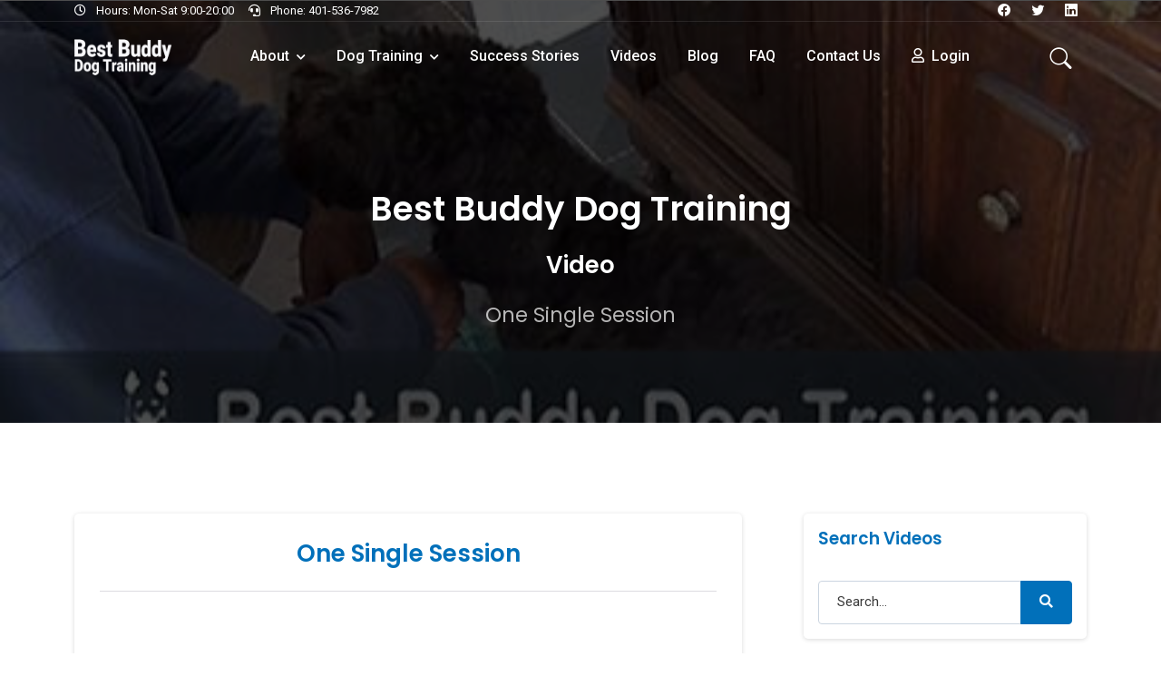

--- FILE ---
content_type: text/html; charset=UTF-8
request_url: https://www.bestbuddydogtraining.com/videos/one-single-lesson
body_size: 7285
content:
<!DOCTYPE html>
<html lang="en">
<head>
    <!-- Google Tag Manager -->
    <script>(function(w,d,s,l,i){w[l]=w[l]||[];w[l].push({'gtm.start': 
    new Date().getTime(),event:'gtm.js'});var f=d.getElementsByTagName(s)[0],
j=d.createElement(s),dl=l!='dataLayer'?'&l='+l:'';j.async=true;j.src=
'https://www.googletagmanager.com/gtm.js?id='+i+dl;f.parentNode.insertBefore(j,f);
})(window,document,'script','dataLayer','GTM-NQ2XS836');</script>
<!-- End Google Tag Manager -->

        
        
        
        
    <title>Best Buddy Dog Training Videos | One Single Lesson</title>
    <meta charset="utf-8">
    <meta name="viewport" content="width=device-width, initial-scale=1, shrink-to-fit=no">
    <meta name="description" content="Watch Best Buddy Dog Training's video: One Single Session" />
    <meta name="keywords" content="in home dog training, Best Buddy Dog Training, single lesson results" />
    <link rel="canonical" href="https://www.bestbuddydogtraining.com/videos/one-single-lesson" />
    <meta name="Author" content="Shawn Hines" />
    <meta http-equiv="x-ua-compatible" content="ie=edge">
    <link rel="shortcut icon" href="https://www.bestbuddydogtraining.com/favicon.png" type="image/x-icon">
    <link rel="icon" href="https://www.bestbuddydogtraining.com/favicon.png" type="image/x-icon">
    <link href="https://www.bestbuddydogtraining.com/static/css/style.css" rel="stylesheet">
    <link rel="stylesheet" type="text/css" media="print" href="https://www.bestbuddydogtraining.com/static/css/print.css">
    
    <style>
        .text-primary {
            color:  #0170ba;
        }
        #ih-enrollment-form {
            display:  none;
        }
        #bt-enrollment-form {
            display:  none;
        }
    </style>
</head>



    <!-- End Facebook Pixel Code -->


<body>
    <a id="skippy" class="sr-only sr-only-focusable u-skippy" href="#content">
        <div class="container">
            <span class="u-skiplink-text">Skip to main content</span>
        </div>
    </a>
    <div id="loading" class="preloader">
        <div class="spinner-border text-primary" role="status">
            <span class="sr-only">Loading...</span>
        </div>
    </div>
    <!-- Search START -->
        <div class="px-search-full collapse bg-dark p-3 z-index-999 position-fixed w-100" id="search-open">
            <div class="container position-relative">
                <div class="row vh-100 justify-content-center">
                    <div class="col-lg-8 pt-12">

                        <h2 class="h1">
                            <span class="d-block text-white">Search</span>
                        </h2>

                        <form class="position-relative w-100">
                            <div class="mb-3 input-group">
                                <input class="form-control border-0 shadow-none" type="text" id="sitesearch" name="sitesearch" placeholder="What are you looking for?">
                                <button type="button" class="btn btn-primary shadow-none">
                                    <i class="fas fa-search"></i>
                                </button>
                            </div>
                        </form>

                        <div class="pt-4">
                            <div class="row">
                                <div id="sitesearch_output" style="background-color: white;"></div>
                            </div>
                        </div>

                        <div class="pt-4">
                            <div class="row">
                                <div class="col-lg-6">
                                    <div class="row">
                                        <div class="col-6 white-link">
                                            <a class="nav-link px-0" href="https://www.bestbuddydogtraining.com/about-best-buddy-dog-training">
                                                <i class="fas fa-angle-right me-1"></i> About Best Buddy Dog Training
                                            </a>
                                            <a class="nav-link px-0" href="https://www.bestbuddydogtraining.com/dog-trainer">
                                                <i class="fas fa-angle-right me-1"></i> About Dog Trainer
                                            </a>
                                            <a class="nav-link px-0" href="https://www.bestbuddydogtraining.com/in-home-dog-training">
                                                <i class="fas fa-angle-right me-1"></i> In Home Dog Training
                                            </a>
                                            <a class="nav-link px-0" href="https://www.bestbuddydogtraining.com/dog-board-and-train">
                                                <i class="fas fa-angle-right me-1"></i> Board &amp; Train
                                            </a>
                                        </div>

                                        <div class="col-6 white-link">
                                            <a class="nav-link px-0" href="https://www.bestbuddydogtraining.com/profile">
                                                <i class="fas fa-angle-right me-1"></i> Profile
                                            </a>
                                            <a class="nav-link px-0" href="https://www.bestbuddydogtraining.com/blog">
                                                <i class="fas fa-angle-right me-1"></i> Blog
                                            </a>
                                            <a class="nav-link px-0" href="https://www.bestbuddydogtraining.com/profile">
                                                <i class="fas fa-angle-right me-1"></i> Testimonials
                                            </a>
                                            <a class="nav-link px-0" href="https://www.bestbuddydogtraining.com/dog-training-videos">
                                                <i class="fas fa-angle-right me-1"></i> Videos
                                            </a>
                                        </div>
                                    </div>
                                </div>
                            </div>
                        </div>
                    </div>

                    <a class="search-close" data-bs-toggle="collapse" href="javascript:void(0)" data-bs-target="#search-open" aria-expanded="true">
                        <i class="fas fa-times p-0"></i>
                    </a>

                </div>
            </div>
        </div>
    
<div class="modal fade" id="topbarlogin" aria-hidden="true" aria-labelledby="topbarloginLabel" tabindex="-1">
    <div class="modal-dialog">
        <div class="modal-content">
            <div class="modal-header bg-gray-100">
                <div class="modal-title">
                    <div class="row">
                        <p class="text-center col-11 mb-0 pb-0">
                            <img src="https://www.bestbuddydogtraining.com/assets/images/bbdt-header-logo-lt-blue.png" class="img img-responsive col-9">
                        </p>
                        <p class="text-center col-1">
                            <button type="button" class="btn-close" data-bs-dismiss="modal" aria-label="Close"></button>
                        </p>
                    </div>
                </div>
            </div>

            <div class="modal-body">
                <div id="ajax_login" class="w-100 p-3">
                    <h6 class="text-center has-divider">Log in</h6>
                    <hr />

                    <form id="login_form" class="form needs-validation" action="" method="POST" enctype="multipart/form-data" novalidate>
                        <div class="page-row">
                            <div class="control-group col-12">
                                <label for="login_username" class="sr-only">Username</label>
                                <span class="form-error"></span>
                                <input type="text"
                                    class="form-control form-control-sm"
                                    name="login_username"
                                    id="login_username"
                                    placeholder="Username"
                                    value=""
                                    required />
                                <div class="invalid-feedback">Username is required.</div>
                            </div>
                            <br />

                            <div class="control-group page-row col-12">
                                <label for="login_password" class="sr-only">Password</label>
                                <span class="text-white form-error"></span>
                                <input type="password"
                                    class="form-control form-control-sm"
                                    name="login_password"
                                    id="login_password"
                                    placeholder="Password"
                                    required />
                                <div class="invalid-feedback">Password is required.</div>
                            </div>
                        </div>
                        <hr />

                        <div class="page-row">
                            <div class="button-group col-12">
                                <button id="login_button"
                                    class="btn-primary btn-block col-12"
                                    type="submit"
                                    name="login_button">
                                    Sign In &nbsp;&nbsp;
                                    <span id="loginWait">
                                        <i class="fas fa-user-shield"></i>
                                    </span>
                                </button>
                                <div class="clearfix"></div>
                            </div>

                            <script>
                                var logBtn = document.getElementById("login_button");
                                logBtn.addEventListener('click', function(event) {
                                    document.getElementById("loginWait").innerHTML = '<div class="spinner-border spinner-border-sm text-light" role="status"><span class="sr-only">Loading...</span></div>';
                                })

                                function onSubmit(token) {
                                    document.getElementById("login_form").submit();
                                }
                            </script>
                        </div>
                        <hr />

                        <div class="page-row">
                            <p class="text-center">
                                <a href="https://www.bestbuddydogtraining.com/forgot-password">Reset Password</a>
                            </p>
                            <hr />

                            <p class="text-center">
                                Not Registered? <a href="javascript:void(0)" data-bs-dismiss="modal" data-bs-target="#topbarlogin2" data-bs-toggle="modal" id="ajax_register_form_button" class="text-center">Register</a>
                            </p>
                        </div>
                        <hr class="clearfix" />
                    </form>
                </div>
            </div>
        </div>
    </div>
</div>

<!-- REGISTER -->
<div class="modal fade" id="topbarlogin2" aria-hidden="true" aria-labelledby="topbarlogin2Label" tabindex="-1">
    <div class="modal-dialog modal-dialog-scrollable">
        <div class="modal-content">
            <div class="modal-header bg-gray-100">
                <div class="modal-title">
                    <div class="row">
                        <p class="text-center col-11 mb-0 pb-0">
                            <img src="https://www.bestbuddydogtraining.com/assets/images/bbdt-header-logo-lt-blue.png" class="img img-responsive col-9">
                        </p>
                        <p class="text-center col-1">
                            <button type="button" class="btn-close" data-bs-dismiss="modal" aria-label="Close"></button>
                        </p>
                    </div>
                </div>
            </div>

            <div class="modal-body">
                <div id="ajax_register" class="w-100 p-3">
                    <h6 class="text-center has-divider">Register</h6>
                    <p class="reg-has-divider">
                        <small>* Password must contain at least 8 characters and include at least one uppercase letter, one lowercase letter, one number, and one symbol.</small>
                    </p>
                    <hr />

                    <form id="register_form" name="user" class="form has-divider needs-validation" action="" method="POST" enctype="multipart/form-data" novalidate>
                        <input type="hidden" id="signup_date" name="user[signup_date]" value="2026-01-28 10:45:15" />
                        <input type="hidden" id="user_closed" name="user[user_closed]" value="no" />
                        <input type="hidden" id="user_active" name="user[user_active]" value="yes" />
                        <input type="hidden" id="remote_ip" name="user[remote_ip]" value="3.139.71.189"/>
                        <input type="hidden" id="image" name="user[image]" value="head_wet_asphalt.png"/>
                        <input type="text"
                            id="middle_name"
                            name="user[middle_name]"
                            value=""
                            class="nobot"/>

                        <div class="page-row">
                            <div class="control-group">
                                
                                <label for="first_name" class="sr-only">First Name</label>
                                <input
                                    type="text"
                                    class="form-control form-control-sm col-12"
                                    id="first_name"
                                    name="user[first_name]"
                                    placeholder="First Name"
                                    value=""
                                    required />
                                <div class="invalid-feedback">First name is required.</div>
                            </div>
                            <br />

                            <div class="control-group">
                                
                                <label for="last_name" class="sr-only">Last Name</label>
                                <input type="text"
                                    class="form-control form-control-sm"
                                    id="last_name"
                                    name="user[last_name]"
                                    placeholder="Last Name"
                                    value=""
                                    required />
                                <div class="invalid-feedback">Last name is required.</div>
                            </div>
                            <br />

                            <div class="control-group">
                                
                                <label for="username" class="sr-only">Username</label>
                                <input type="text"
                                    class="form-control form-control-sm"
                                    id="username"
                                    name="user[username]"
                                    placeholder="Username"
                                    value=""
                                    required />
                                <div class="invalid-feedback">Please create a username.</div>
                            </div>
                            <br />

                            <div class="control-group">
                                
                                <label for="email" class="sr-only">Email Address</label>
                                <input type="email"
                                    class="form-control form-control-sm"
                                    id="email"
                                    name="user[email]"
                                    placeholder="Your Email"
                                    value=""
                                    required />
                                <div class="invalid-feedback">Please enter your valid email address.</div>
                            </div>
                            <br />

                            <div class="control-group">
                                
                                <label for="password" class="sr-only">Password</label>
                                <input type="password"
                                    class="form-control form-control-sm"
                                    id="password"
                                    name="user[password]"
                                    placeholder="Password"
                                    value=""
                                    required />
                                <div class="invalid-feedback">Password is required.</div>
                            </div>
                            <br />

                            <div class="control-group">
                                
                                <label for="confirm_password" class="sr-only">Confirm Password</label>
                                <input type="password"
                                    class="form-control form-control-sm"
                                    id="confirm_password"
                                    name="user[confirm_password]"
                                    placeholder="Repeat Password"
                                    value=""
                                    required />
                                <div class="invalid-feedback">Please confirm your password.</div>
                            </div>
                        </div>
                        <hr />

                        <div class="page-row">
                            <div class="button-group col-12">
                                <button id="register_button"
                                    type="submit"
                                    class="btn-primary btn-block col-12"
                                    data-action='submit'
                                    name="register_button">

                                    Register &nbsp;&nbsp;
                                    <span id="registerWait">
                                        <i class="fas fa-user-plus"></i>
                                    </span>
                                </button>
                                <div class="clearfix"></div>
                            </div>

                            <script>
                                var regBtn = document.getElementById("register_button");
                                regBtn.addEventListener('click', function(event) {
                                    document.getElementById("registerWait").innerHTML = '<div class="spinner-border spinner-border-sm text-light" role="status"><span class="sr-only">Loading...</span></div>';
                                })

                                function onSubmit(token) {
                                    document.getElementById("register_form").submit();
                                }
                            </script>

                            <hr />

                            <div class="page-row">
                                <p class="text-center">
                                    Already registered? <a href="javascript:void(0)" data-bs-dismiss="modal" data-bs-target="#topbarlogin" data-bs-toggle="modal" id="ajax_login_form_button">Sign in</a>
                                </p>
                            </div>
                        </div>
                        <hr />
                    </form>
                    <div class="clearfix"></div>
                </div>
            </div>
        </div>
    </div>
</div>    
    <header class="header-main header-dark fixed-top header-fluid">
        <div class="header-top header-border-bottom small">
            <div class="container">
                <div class="d-flex justify-content-between align-items-center">
                    <!-- Left -->
                    <div class="d-flex align-items-center justify-content-center d-none d-lg-block">
                        <ul class="nav">
                            <li class="nav-item me-3 text-white">
                                <span>
                                    <i class="far fa-clock me-2"></i>
                                    Hours: Mon-Sat 9:00-20:00
                                </span>
                            </li>
                            <li class="nav-item">
                                <a href="tel:4015367982" class="navbar-link text-white">
                                    <i class="fas fa-headset me-2"></i>
                                    Phone: 401-536-7982                                </a>
                            </li>
                        </ul>
                    </div>
                    <!-- Right -->
                    <div class="d-flex align-items-center justify-content-center w-100 w-lg-auto">
                        <div class="nav header-social justify-content-end d-none d-lg-block">
                            <a class="h-social-link" href="https://www.facebook.com/bestbuddydogtraining/" title="Follow us on facebook" target="_blank"><i class="bi bi-facebook"></i></a>
                            <a class="h-social-link" href="https://twitter.com/bestbuddydogtra" title="Follow us on Twitter" target="_blank"><i class="bi bi-twitter"></i></a>
                            <a class="h-social-link" href="https://www.linkedin.com/in/best-buddy-dog-training/" title="Connect on LinkedIn" target="_blank"><i class="bi bi-linkedin"></i></a>
                        </div>
                    </div>
                </div>
            </div>
        </div>
        <nav class="navbar navbar-expand-lg navbar-dark">
            <div class="container">
                <a class="navbar-brand" href="https://www.bestbuddydogtraining.com">
                    <img class="logo-dark" height="40" src="https://www.bestbuddydogtraining.com/static/img/logo.png" title="Best Buddy Dog Training" alt="Best Buddy Dog Training dark logo">
                    <img class="logo-light" height="40" src="https://www.bestbuddydogtraining.com/static/img/logo-light.png" title="Best Buddy Dog Training" alt="Best Buddy Dog Training light logo">
                </a>
                <button class="navbar-toggler ms-auto me-2" type="button" data-bs-toggle="collapse" data-bs-target="#navbarSupportedContent" aria-controls="navbarSupportedContent" aria-expanded="false" aria-label="Toggle navigation">
                    <span class="navbar-toggler-icon"></span>
                </button>
                <div class="collapse navbar-collapse" id="navbarSupportedContent">
                    <ul class="navbar-nav m-auto">
                        <li class="dropdown nav-item">
                            <a href="#" class="nav-link">About</a>
                            <label class="px-dropdown-toggle mob-menu"></label>
                            <ul class="dropdown-menu left list-unstyled">
                                <li><a class="dropdown-item" href="https://www.bestbuddydogtraining.com/about-best-buddy-dog-training">About Best Buddy Dog Training</a></li>
                                <li><a class="dropdown-item" href="https://www.bestbuddydogtraining.com/philosophy-and-benchmarks">Philosophy &amp; Benchmarks</a></li>
                                <li><a class="dropdown-item" href="https://www.bestbuddydogtraining.com/dog-trainer">The Dog Trainer</a></li>
                            </ul>
                        </li>
                        <li class="dropdown nav-item">
                            <a href="#" class="nav-link">Dog Training</a>
                            <label class="px-dropdown-toggle mob-menu"></label>
                            <ul class="dropdown-menu left list-unstyled">
                                <li><a class="dropdown-item" href="https://www.bestbuddydogtraining.com/dog-training">Dog Training Overview</a></li>
                                <li><a class="dropdown-item" href="https://www.bestbuddydogtraining.com/in-home-dog-training">In Home Dog Training</a></li>
                                <li><a class="dropdown-item" href="https://www.bestbuddydogtraining.com/dog-board-and-train">Dog Board &amp; Train</a></li>
                                <li class="dropdown">
                                    <a class="dropdown-item" href="#">Locations</a>
                                    <label class="px-dropdown-toggle mob-menu"></label>
                                    <div class="dropdown-menu dropdown-menu-sub">
                                        <ul class="list-unstyled">
                                            <li><a class="dropdown-item" href="https://www.bestbuddydogtraining.com/dog-training-in-connecticut">Connecticut</a></li>
                                            <li><a class="dropdown-item" href="https://www.bestbuddydogtraining.com/dog-training-in-massachusetts">Massachusetts</a></li>
                                            <li><a class="dropdown-item" href="https://www.bestbuddydogtraining.com/dog-training-in-new-hampshire">New Hampshire</a></li>
                                            <li><a class="dropdown-item" href="https://www.bestbuddydogtraining.com/dog-training-in-new-york">New York</a></li>
                                            <li><a class="dropdown-item" href="https://www.bestbuddydogtraining.com/dog-training-in-rhode-island">Rhode Island</a></li>
                                        </ul>
                                    </div>
                                </li>
                            </ul>
                        </li>
                        <li class="nav-item">
                            <a href="https://www.bestbuddydogtraining.com/testimonials" class="nav-link">
                                Success Stories
                            </a>
                        </li>
                        <li class="nav-item">
                            <a href="https://www.bestbuddydogtraining.com/dog-training-videos" class="nav-link">
                                Videos
                            </a>
                        </li>
                        <li class="nav-item">
                            <a href="https://www.bestbuddydogtraining.com/blog" class="nav-link">
                                Blog
                            </a>
                        </li>
					  <li class="nav-item">
                            <a href="https://www.bestbuddydogtraining.com/faq" class="nav-link">
                                FAQ
                            </a>
                        </li>
                        <li class="nav-item">
                            <a href="https://www.bestbuddydogtraining.com/contact" class="nav-link">
                                Contact Us
                            </a>
                        </li>
                        <li class="nav-item">
                                                        <a href="#" class="nav-link" data-bs-toggle="modal" data-bs-target="#topbarlogin"><i class="far fa-user me-2"></i>Login</a>
                                                </li>
                    </ul>
                </div>
                <!-- End Menu -->
                <div class="nav flex-nowrap align-items-center">
                    <!-- Nav Search-->
                    <div class="nav-item">
                        <a class="nav-link pe-0 collapsed display-7 py-0 me-3" data-bs-toggle="collapse" href="javascript:void(0)" data-bs-target="#search-open" aria-expanded="false">
                            <i class="bi bi-search display-8"> </i>
                        </a>
                    </div>
                </div>
            </div>
        </nav>
    </header>
    <main>
        <section class="parallax page-heading" style="background-image: url(https://www.bestbuddydogtraining.com/videos/videothumbnails/SingleSession.jpg)">
            <div class="mask bg-black opacity-7"></div>
            <div class="container position-relative">
                <div class="row justify-content-center">
                    <div class="col-lg-8 text-center">
                        <h1 class="text-white h1 mb-4">Best Buddy Dog Training</h1>
                        <h2 class="text-white h3 mb-4">Video</h2>
                        <ol class="breadcrumb light mb-0 mt-3 justify-content-center">
                            <li class="breadcrumb-item h4">One Single Session</li>
                        </ol>
                    </div>
                </div>
            </div>
        </section>
        
        <section class="section">
            <div class="container">
                <div class="row">
                    <div class="col-lg-8 my-0 float-start">
                        <article class="card card-body">
                            <h2 class="h3 text-primary text-center">One Single Session</h2>
                            <hr/>
                            <div class="col-12 my-4">
                                <div class="ratio ratio-16x9">
                                    <iframe src="https://www.youtube.com/embed/NlzEPNEPMco?rel=0" allowfullscreen></iframe>
                                </div>
                            </div>
                            <hr/>
                            <p><p>Shawn did a single training session with Max, a young Wheaten Terrier/Poodle. Max began the change from being an out of control nuisance to being a happy, cooperative pet. No treats, no training collar. Just calm assertive leadership, an appeal to the dog's finer instincts, and lots of communicative affection.</p></p>
                            <div class="border-top pt-4 mt-3">
                                <div class="row align-items-center">
                                    <div class="col-12">
                                        <div class="media align-items-center">
                                            <div class="media-body ps-3">
                                                <h6 class="mb-1">inhome</h6>
                                                <span>Created on Jan 17, 2016</span>
                                            </div>
                                        </div>
                                    </div>
                                </div>
                                <hr/>
                            </div>
                        </article>
                        <div id="leave_message" class="card card-body my-6">
                            <div class="row">
    <div class="col-12 col-md-3 mb-4 p-0 text-start">
        <a href="https://www.bestbuddydogtraining.com/videos/buddy-and-me" class="btn btn-primary btn-sm col-12 col-sm-6"  >
            <span id="prevWait"><i class="fas fa-angle-left"></i></span>
        </a>
    </div>
    <div class="col-12 col-md-6 mb-4 p-0 text-center">
        <a href="https://www.bestbuddydogtraining.com/dog-training-videos" id="homeWaitBtn" class="btn btn-primary btn-sm col-12 col-sm-6">
            <span id="homeWait">Videos&nbsp;<i class="fas fa-video"></i></span>
        </a>
    </div>
    <div class="col-12 col-md-3 mb-4 p-0 text-end">
        <a href="https://www.bestbuddydogtraining.com/videos/concepts-and-commands" class="btn btn-primary btn-sm col-12 col-sm-6" >
            <span id="nxtWait"><i class="fas fa-angle-right"></i></span>
        </a>
    </div>
</div>
<script>
    var prevWait = document.getElementById('prevWait');
    prevWait.addEventListener('click', function() {
        prevWait.innerHTML = '<div class="spinner-border spinner-border-sm text-light" role="status"><span class="sr-only">Please wait...</span></div>';
    })
    var homeWait = document.getElementById('homeWait');
    homeWait.addEventListener('click', function() {
        homeWait.innerHTML = 'Videos&nbsp;<div class="spinner-border spinner-border-sm text-light" role="status"><span class="sr-only">Please wait...</span></div>';
    })
    var nxtWait = document.getElementById('nxtWait');
    nxtWait.addEventListener('click', function() {
        nxtWait.innerHTML = '<div class="spinner-border spinner-border-sm text-light" role="status"><span class="sr-only">Please wait...</span></div>';
    })
</script>                        </div>
                        <div class="card card-body my-6">
                                                    <p class="h6 mb-4 text-primary text-center"><a href="" data-bs-toggle="modal" data-bs-target="#topbarlogin" class="alert-link">Sign in to leave a comment</a></p>
                                                </div>
                        <div class="card card-body mt-6">
                            <h2 class="h2 mb-4 text-primary">Comments</h2>
                            <div id="message"></div>
                            <hr/>
                            <ul class="list-unstyled pt-4">
                                <div id="comment_display"></div>
                            </ul>
                        </div>
                    </div>
                    <div class="col-lg-4 ps-xl-8">
                        <div class="card">
                            <div class="card-header bg-transparent p-3">
                                <span class="h5 m-0 text-primary">Search Videos</span>
                            </div>
                            <div class="card-body p-3">
                                <div class="d-flex input-group">
                                    <input type="text" name="search" id="search" autocomplete="off" class="form-control" placeholder="Search...">
                                    <button class="btn btn-primary flex-shrink-0" id="search_button"><i class="fa fa-search"></i></button>
                                </div>
                                <div id="output"></div>
                            </div>
                        </div>
                    </div>
                </div>
            </div>
        </section>
        
        <section class="py-4 border-top effect-section parallax" style="background-image: url();">
    
            <div class="mask opacity-9 bg-primary"></div>

            <div class="container position-relative text-white">
                <div class="row align-items-center">
                    
                </div>
            </div>
        </section>
            
    </main>
    <footer class="footer bg-black">
            <div class="footer-top">
                <div class="container">
                    <div class="row">
                        <div class="col-lg-4 ps-4">
                            <div class="pb-0">
                                <img src="https://www.bestbuddydogtraining.com/static/img/logo-light.png" class="img-fluid col-6 mx-auto" title="Best Buddy Dog Training" alt="Best Buddy Dog Training text logo" style="max-width: 360px;">
                            </div>
                            <p class="w-md-80 text-white-50"><em>Who you are to your dog is everything ...</em></p>
                            <div class="nav white-link pb-3">
                                <a class="fs-6 me-3" href="https://www.facebook.com/bestbuddydogtraining/" target="_blank" rel="nofollow">
                                    <i class="fab fa-facebook-f"></i>
                                </a>
                                <a class="fs-6 me-3" href="https://twitter.com/bestbuddydogtra" target="_blank" rel="nofollow">
                                    <i class="fab fa-twitter"></i>
                                </a>
                                <a class="fs-6 me-3" href="https://www.linkedin.com/in/best-buddy-dog-training/" target="_blank" rel="nofollow">
                                    <i class="fab fa-linkedin-in"></i>
                                </a>
                            </div>
                        </div>

                        <div class="col-lg-8">
                            <div class="row">
                                <div class="col-6 my-0 ps-4">
                                    <p class="text-white mt-0">
                                        152 Edgehill Road<br/>Warwick, RI&nbsp;&nbsp;02889<br/><a href="tel:4015367982" class="text-white">401-536-7982</a>                                    </p>
                                </div>

                                <div class="col-6 my-0 ps-4">
                                    <ul class="list-unstyled white-link footer-links">
                                        <li><a href="https://www.bestbuddydogtraining.com/about-best-buddy-dog-training" rel="nofollow">About Us</a></li>
                                        <li><a href="https://www.bestbuddydogtraining.com/contact" rel="nofollow">Contact</a></li>
                                        <li><a href="https://www.bestbuddydogtraining.com/sitemap" rel="nofollow">Sitemap</a></li>
                                    </ul>
                                </div>
                            </div>
                        </div>
                    </div>
                </div>
            </div>

            <div class="footer-bottom footer-border light">
                <div class="container">
                    <div class="row">
                        <div class="col-md-6 my-3">
                            <div class="nav white-link small justify-content-center justify-content-md-start">
                                <a href="https://www.bestbuddydogtraining.com/privacy-policy" class="me-3" rel="nofollow">Privacy Policy</a>
                                <a href="https://www.bestbuddydogtraining.com/terms-and-conditions" class="me-3" rel="nofollow">Terms and Conditions</a>
                            </div>
                        </div>

                        <div class="col-md-6 my-3 text-center text-md-end">
                            <div class="nav white-link small justify-content-center justify-content-md-center">
                                <a href="https://www.bestbuddydogtraining.com" class="me-3">© 2026 Best Buddy Dog Training</a>
                            </div>
                        </div>
                    </div>
                </div>
            </div>
        </footer>
    <!-- <script src=""></script> -->
<script src="https://www.bestbuddydogtraining.com/static/js/jquery.min.js"></script>
    <script src="https://www.bestbuddydogtraining.com/static/vendor/appear/jquery.appear.js"></script>
    <script src="https://www.bestbuddydogtraining.com/static/vendor/bootstrap/js/bootstrap.bundle.min.js"></script>
    <script src="https://www.bestbuddydogtraining.com/static/vendor/counter/jquery.countTo.js"></script>
    <script src="https://www.bestbuddydogtraining.com/static/vendor/typed/typed.js"></script>
    <script src="https://www.bestbuddydogtraining.com/static/vendor/owl-carousel/js/owl.carousel.min.js"></script>
    <script src="https://www.bestbuddydogtraining.com/static/vendor/magnific/jquery.magnific-popup.min.js"></script>
    <script src="https://www.bestbuddydogtraining.com/static/vendor/isotope/isotope.pkgd.min.js"></script>
    <script src="https://www.bestbuddydogtraining.com/static/vendor/svginjector/svg-injector.min.js"></script>
    <script src="https://www.bestbuddydogtraining.com/static/vendor/jarallax/jarallax-all.js"></script>
    <script src="https://www.bestbuddydogtraining.com/static/vendor/count-down/jquery.countdown.min.js"></script>
    <script src="https://www.bestbuddydogtraining.com/static/vendor/mail/js/form.min.js"></script>
    <script src="https://www.bestbuddydogtraining.com/static/vendor/mail/js/script.js"></script>
    <script src="https://www.bestbuddydogtraining.com/static/js/custom.js"></script>
    <script src="https://www.bestbuddydogtraining.com/static/js/sorttable.js"></script>
    
    <script async type="text/javascript">
        $(document).ready(function(){
            (function () {
                'use strict'
                var forms = document.querySelectorAll('.needs-validation')
                // Loop over them and prevent submission
                Array.prototype.slice.call(forms)
                .forEach(function (form) {
                    form.addEventListener('submit', function (event) {
                        if (!form.checkValidity()) {
                            event.preventDefault()
                            event.stopPropagation()
                        }
                        form.classList.add('was-validated')
                    }, false)
                })
            })()
            $("#sitesearch").keyup(function(){
                var query = $(this).val();
                if (query != "") {
                    $.ajax({
                        url: 'https://www.bestbuddydogtraining.com/_ajax/ajax_site_search.php',
                        method: 'POST',
                        data: {query:query},
                        success: function(data){
                            $('#sitesearch_output').html(data);
                            $('#sitesearch_output').css('display', 'block');
                            $("#sitesearch").focusin(function(){
                                $('#sitesearch_output').css('display', 'block');
                            });
                        }
                    });
                } else {
                    $('#sitesearch_output').css('display', 'none');
                }
            })
        });
    </script>    
    <script asynch>
        $(document).ready(function(){
            $("#search").keyup(function(){
                var query = $(this).val();
                if (query != "") {
                    $.ajax({
                        url: '../_ajax/ajax_video_search.php',
                        method: 'POST',
                        data: {query:query},
                        success: function(data){
                            $('#output').html(data);
                            $('#output').css('display', 'block');
                            $("#search").focusin(function(){
                                $('#output').css('display', 'block');
                            });
                        }
                    });
                } else {
                    $('#output').css('display', 'none');
                }
            });
            showComments();
            $('#commentForm').on('submit', function(event){
                event.preventDefault();
                var formData = $(this).serialize();
                $.ajax({
                    url: "../_ajax/ajax_video_comment",
                    method: "POST",
                    data: formData,
                    dataType: "JSON",
                    success:function(response) {
                        if(!response.error) {
                            $('#commentForm')[0].reset();
                            $('#commentId').val('0');
                            $('#message').html(response.message);
                            showComments();
                            $('#buttonName').html("Comment");
                            $('#pleaseWait').html("<i class='fas fa-comment'></i>");
                            $('#comment_label').html("Your Comment");
                        } else if(response.error){
                            $('#message').html(response.message);
                        }
                    }
                })
            });
            $(document).on('click', '.reply', function(){
                var commentId = $(this).attr("id");
                $('#commentId').val(commentId);
                $('#comment').focus();
                $('#buttonName').html("Reply");
                $('#pleaseWait').html("<i class='fas fa-comments'></i>");
                $('#comment_label').html("Your Reply");
            });
            function focusCommentField() {
               $('#comment').focus(); 
            }
            function showComments() {
                $.ajax({
                    url:"../_ajax/ajax_video_show_comments?id=47",
                    method:"POST",
                    success:function(response) {
                        $('#comment_display').html(response);
                    }
                })
            }
            setInterval(showComments,500);
        });
    </script>
</body>
</html>        

--- FILE ---
content_type: text/css
request_url: https://www.bestbuddydogtraining.com/static/css/print.css
body_size: -126
content:
header, 
footer, 
aside, 
nav, 
form, 
iframe, 
button, 
.menu, 
.hero, 
#owl-carousel, 
.owl-carousel,
.parallax, 
img, 
blockquote, 
.preloader, 
.adslot {
    display: none;
}

